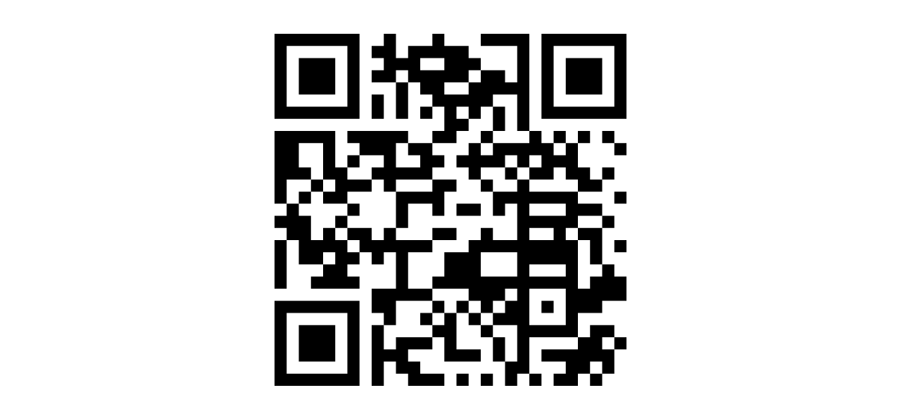

--- FILE ---
content_type: text/html; charset=UTF-8
request_url: https://data.fitzmuseum.cam.ac.uk/id/object/15525?format=qr
body_size: 1985
content:
<!DOCTYPE html>
<html lang="en" dir="ltr" prefix="content: http://purl.org/rss/1.0/modules/content/  dc: http://purl.org/dc/terms/  foaf: http://xmlns.com/foaf/0.1/  og: http://ogp.me/ns#  rdfs: http://www.w3.org/2000/01/rdf-schema#  schema: http://schema.org/  sioc: http://rdfs.org/sioc/ns#  sioct: http://rdfs.org/sioc/types#  skos: http://www.w3.org/2004/02/skos/core#  xsd: http://www.w3.org/2001/XMLSchema# ">
<head>
    <link rel="stylesheet" href="https://stackpath.bootstrapcdn.com/bootstrap/4.5.2/css/bootstrap.min.css" integrity="sha384-JcKb8q3iqJ61gNV9KGb8thSsNjpSL0n8PARn9HuZOnIxN0hoP+VmmDGMN5t9UJ0Z" crossorigin="anonymous">

  <script>
window.dataLayer = window.dataLayer || [];
</script>
<script>(function(w,d,s,l,i){w[l]=w[l]||[];w[l].push({'gtm.start':
new Date().getTime(),event:'gtm.js'});var f=d.getElementsByTagName(s)[0],
j=d.createElement(s),dl=l!='dataLayer'?'&l='+l:'';j.async=true;j.src=
'https://www.googletagmanager.com/gtm.js?id='+i+dl;f.parentNode.insertBefore(j,f);
})(window,document,'script','dataLayer','GTM-WVP22F5');</script>
</head>
<body class="doc-body">
  <noscript><iframe src="https://www.googletagmanager.com/ns.html?id=GTM-WVP22F5"
height="0" width="0" style="display:none;visibility:hidden"></iframe></noscript>
  <div class="container-fluid">
  <div class="text-center py-5  ">
    <?xml version="1.0" encoding="UTF-8"?>
<svg xmlns="http://www.w3.org/2000/svg" version="1.1" width="500" height="500" viewBox="0 0 500 500"><rect x="0" y="0" width="500" height="500" fill="#ffffff"/><g transform="scale(17.241)"><g transform="translate(0,0)"><path fill-rule="evenodd" d="M9 0L9 1L8 1L8 2L9 2L9 3L8 3L8 4L10 4L10 7L11 7L11 4L12 4L12 5L13 5L13 6L12 6L12 7L13 7L13 6L14 6L14 8L13 8L13 9L11 9L11 8L6 8L6 9L7 9L7 10L6 10L6 11L5 11L5 8L0 8L0 14L1 14L1 15L0 15L0 16L1 16L1 17L0 17L0 21L1 21L1 17L2 17L2 19L4 19L4 20L3 20L3 21L7 21L7 20L6 20L6 19L7 19L7 18L8 18L8 19L9 19L9 18L10 18L10 21L8 21L8 23L9 23L9 24L8 24L8 29L9 29L9 27L10 27L10 28L11 28L11 29L14 29L14 28L12 28L12 27L11 27L11 26L13 26L13 25L14 25L14 27L17 27L17 26L15 26L15 23L16 23L16 24L17 24L17 25L18 25L18 27L19 27L19 29L20 29L20 28L21 28L21 29L22 29L22 28L21 28L21 25L25 25L25 26L22 26L22 27L24 27L24 28L23 28L23 29L25 29L25 28L26 28L26 29L27 29L27 28L28 28L28 26L29 26L29 25L28 25L28 24L26 24L26 25L25 25L25 23L27 23L27 22L29 22L29 20L28 20L28 19L27 19L27 16L28 16L28 15L27 15L27 14L25 14L25 13L27 13L27 12L28 12L28 11L27 11L27 12L26 12L26 11L25 11L25 9L26 9L26 8L25 8L25 9L24 9L24 8L23 8L23 9L22 9L22 8L21 8L21 0L17 0L17 1L20 1L20 4L19 4L19 3L17 3L17 2L16 2L16 1L14 1L14 0L13 0L13 1L11 1L11 2L10 2L10 0ZM12 2L12 3L14 3L14 2ZM10 3L10 4L11 4L11 3ZM16 3L16 4L14 4L14 5L16 5L16 4L17 4L17 3ZM8 5L8 7L9 7L9 5ZM18 5L18 6L17 6L17 7L16 7L16 6L15 6L15 7L16 7L16 8L15 8L15 9L13 9L13 10L14 10L14 11L13 11L13 12L10 12L10 13L9 13L9 12L8 12L8 11L9 11L9 10L7 10L7 11L6 11L6 12L8 12L8 13L6 13L6 14L4 14L4 13L5 13L5 12L4 12L4 9L2 9L2 11L3 11L3 12L1 12L1 14L2 14L2 15L3 15L3 17L4 17L4 16L5 16L5 17L6 17L6 18L7 18L7 17L6 17L6 16L8 16L8 17L9 17L9 16L10 16L10 17L13 17L13 18L11 18L11 21L13 21L13 22L10 22L10 24L9 24L9 26L10 26L10 25L13 25L13 24L14 24L14 23L15 23L15 22L16 22L16 23L17 23L17 24L18 24L18 25L19 25L19 27L20 27L20 24L18 24L18 23L19 23L19 22L20 22L20 21L19 21L19 22L18 22L18 23L17 23L17 22L16 22L16 21L13 21L13 20L14 20L14 18L16 18L16 17L17 17L17 16L18 16L18 17L20 17L20 14L19 14L19 15L18 15L18 13L20 13L20 12L21 12L21 13L25 13L25 12L24 12L24 11L23 11L23 12L21 12L21 11L22 11L22 10L21 10L21 11L20 11L20 10L19 10L19 11L17 11L17 12L16 12L16 11L15 11L15 10L16 10L16 9L17 9L17 10L18 10L18 9L21 9L21 8L20 8L20 5ZM18 6L18 8L17 8L17 9L18 9L18 8L19 8L19 6ZM27 8L27 9L28 9L28 10L29 10L29 9L28 9L28 8ZM10 9L10 11L12 11L12 10L11 10L11 9ZM23 9L23 10L24 10L24 9ZM19 11L19 12L20 12L20 11ZM3 12L3 13L2 13L2 14L3 14L3 13L4 13L4 12ZM13 12L13 13L10 13L10 16L11 16L11 14L13 14L13 15L14 15L14 13L15 13L15 12ZM17 12L17 13L18 13L18 12ZM28 13L28 14L29 14L29 13ZM6 14L6 15L5 15L5 16L6 16L6 15L7 15L7 14ZM15 14L15 15L17 15L17 14ZM21 14L21 15L24 15L24 14ZM25 15L25 16L24 16L24 17L25 17L25 21L26 21L26 20L27 20L27 19L26 19L26 17L25 17L25 16L27 16L27 15ZM13 16L13 17L15 17L15 16ZM21 16L21 17L23 17L23 16ZM28 17L28 18L29 18L29 17ZM4 18L4 19L5 19L5 18ZM17 18L17 20L20 20L20 18ZM21 19L21 20L24 20L24 19ZM21 21L21 24L24 24L24 21ZM13 22L13 23L12 23L12 24L13 24L13 23L14 23L14 22ZM22 22L22 23L23 23L23 22ZM27 25L27 26L28 26L28 25ZM26 27L26 28L27 28L27 27ZM15 28L15 29L16 29L16 28ZM17 28L17 29L18 29L18 28ZM0 0L0 7L7 7L7 0ZM1 1L1 6L6 6L6 1ZM2 2L2 5L5 5L5 2ZM22 0L22 7L29 7L29 0ZM23 1L23 6L28 6L28 1ZM24 2L24 5L27 5L27 2ZM0 22L0 29L7 29L7 22ZM1 23L1 28L6 28L6 23ZM2 24L2 27L5 27L5 24Z" fill="#000000"/></g></g></svg>

  </div>
</div>
  <script src="https://code.jquery.com/jquery-3.6.0.min.js" integrity="sha256-/xUj+3OJU5yExlq6GSYGSHk7tPXikynS7ogEvDej/m4=" crossorigin="anonymous"></script>
  <script src="https://stackpath.bootstrapcdn.com/bootstrap/4.5.2/js/bootstrap.min.js" integrity="sha384-B4gt1jrGC7Jh4AgTPSdUtOBvfO8shuf57BaghqFfPlYxofvL8/KUEfYiJOMMV+rV" crossorigin="anonymous"></script><!-- Back to top script -->
  <script async src="https://www.googletagmanager.com/gtag/js?id=G-8SWJXHCSXP"></script>
  <script>
    window.dataLayer = window.dataLayer || [];
    function gtag(){dataLayer.push(arguments);}
    gtag('js', new Date());
    gtag('config', 'G-8SWJXHCSXP');
  </script>
</body>
</html>
